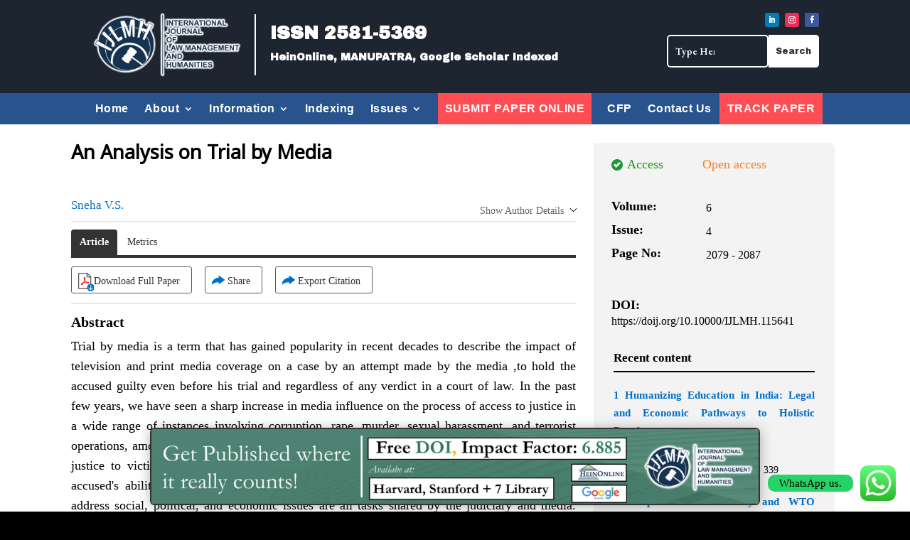

--- FILE ---
content_type: text/css
request_url: https://ijlmh.com/wp-content/et-cache/255714/et-core-unified-cpt-tb-60271-tb-60248-deferred-255714.min.css?ver=1768923322
body_size: 1662
content:
.et_pb_section_0_tb_header.et_pb_section{padding-top:0px;padding-bottom:7px;background-color:#1d2530!important}.et_pb_row_0_tb_header.et_pb_row,.et_pb_row_1_tb_header.et_pb_row{padding-top:14px!important;padding-bottom:0px!important;margin-right:auto!important;margin-bottom:11px!important;margin-left:auto!important;padding-top:14px;padding-bottom:0px}.et_pb_image_0_tb_header{text-align:left;margin-left:0}.et_pb_text_0_tb_header{font-family:'Archivo Black',Helvetica,Arial,Lucida,sans-serif;font-weight:700;border-color:#ffffff;border-left-width:2px;padding-top:14px!important;padding-bottom:14px!important;padding-left:20px!important;margin-top:6px!important;margin-left:-40px!important}.et_pb_text_0_tb_header h1{font-family:'Archivo Black',Helvetica,Arial,Lucida,sans-serif;font-weight:700;font-size:25px}ul.et_pb_social_media_follow_0_tb_header{margin-bottom:9px!important}.et_pb_social_media_follow_0_tb_header{width:100%}.et_pb_social_media_follow_0_tb_header li a.icon:before{font-size:10px;line-height:20px;height:20px;width:20px}.et_pb_social_media_follow_0_tb_header li a.icon{height:20px;width:20px}.et_pb_search_0_tb_header input.et_pb_searchsubmit{font-family:'Archivo Black',Helvetica,Arial,Lucida,sans-serif;font-size:12px;color:#333333!important;background-color:#ffffff!important;border-color:#ffffff!important}.et_pb_search_0_tb_header form input.et_pb_s,.et_pb_search_0_tb_header form input.et_pb_s::placeholder{font-family:'EB Garamond',Georgia,"Times New Roman",serif;font-weight:600;font-family:'EB Garamond',Georgia,"Times New Roman",serif;font-weight:600;font-family:'EB Garamond',Georgia,"Times New Roman",serif;font-weight:600;font-family:'EB Garamond',Georgia,"Times New Roman",serif;font-weight:600}.et_pb_search_0_tb_header form input.et_pb_s::-ms-input-placeholder{font-family:'EB Garamond',Georgia,"Times New Roman",serif;font-weight:600;font-family:'EB Garamond',Georgia,"Times New Roman",serif;font-weight:600;font-family:'EB Garamond',Georgia,"Times New Roman",serif;font-weight:600;font-family:'EB Garamond',Georgia,"Times New Roman",serif;font-weight:600}.et_pb_search_0_tb_header form input.et_pb_s::-webkit-input-placeholder{font-family:'EB Garamond',Georgia,"Times New Roman",serif;font-weight:600;font-family:'EB Garamond',Georgia,"Times New Roman",serif;font-weight:600;font-family:'EB Garamond',Georgia,"Times New Roman",serif;font-weight:600;font-family:'EB Garamond',Georgia,"Times New Roman",serif;font-weight:600;color:#ffffff!important}.et_pb_search_0_tb_header form input.et_pb_s::-moz-placeholder{font-family:'EB Garamond',Georgia,"Times New Roman",serif;font-weight:600;color:#ffffff!important}.et_pb_search_0_tb_header form input.et_pb_s::-moz-placeholder::-webkit-input-placeholder{font-family:'EB Garamond',Georgia,"Times New Roman",serif;font-weight:600}.et_pb_search_0_tb_header form input.et_pb_s::-moz-placeholder::-moz-placeholder{font-family:'EB Garamond',Georgia,"Times New Roman",serif;font-weight:600}.et_pb_search_0_tb_header form input.et_pb_s::-moz-placeholder::-ms-input-placeholder{font-family:'EB Garamond',Georgia,"Times New Roman",serif;font-weight:600}.et_pb_search_0_tb_header.et_pb_search,.et_pb_search_0_tb_header input.et_pb_s{border-radius:5px 5px 5px 5px;overflow:hidden}.et_pb_search_0_tb_header.et_pb_search{border-width:0px;border-color:#ffffff}.et_pb_search_0_tb_header{overflow-x:hidden;overflow-y:hidden;margin-top:-8px!important}.et_pb_search_0_tb_header input.et_pb_s{padding-top:0.715em!important;padding-right:5.3em!important;padding-bottom:0.715em!important;border-color:#ffffff!important;height:auto;min-height:0}.et_pb_search_0_tb_header form input.et_pb_s{background-color:#1d2530;color:#FFFFFF}.et_pb_search_0_tb_header form input.et_pb_s:focus{background-color:#1d2530;color:#ffffff}.et_pb_search_0_tb_header form input.et_pb_s:-ms-input-placeholder{color:#ffffff!important}.et_pb_fullwidth_menu_0_tb_header.et_pb_fullwidth_menu ul li a{font-family:'Arial',Helvetica,Arial,Lucida,sans-serif;font-weight:700;font-size:16px;color:#ffffff!important;letter-spacing:0.5px}.et_pb_fullwidth_menu_0_tb_header.et_pb_fullwidth_menu{background-color:#28538c;padding-top:0px;padding-bottom:0px}.et_pb_fullwidth_menu_0_tb_header.et_pb_fullwidth_menu .nav li ul,.et_pb_fullwidth_menu_0_tb_header.et_pb_fullwidth_menu .et_mobile_menu,.et_pb_fullwidth_menu_0_tb_header.et_pb_fullwidth_menu .et_mobile_menu ul{background-color:#28538c!important}.et_pb_fullwidth_menu_0_tb_header .et_pb_row>.et_pb_menu__logo-wrap,.et_pb_fullwidth_menu_0_tb_header .et_pb_menu__logo-slot,.et_pb_menu_0_tb_header .et_pb_menu_inner_container>.et_pb_menu__logo-wrap,.et_pb_menu_0_tb_header .et_pb_menu__logo-slot{width:auto;max-width:100%}.et_pb_fullwidth_menu_0_tb_header .et_pb_row>.et_pb_menu__logo-wrap .et_pb_menu__logo img,.et_pb_fullwidth_menu_0_tb_header .et_pb_menu__logo-slot .et_pb_menu__logo-wrap img{height:auto;max-height:none}.et_pb_fullwidth_menu_0_tb_header .mobile_nav .mobile_menu_bar:before,.et_pb_fullwidth_menu_0_tb_header .et_pb_menu__icon.et_pb_menu__search-button,.et_pb_fullwidth_menu_0_tb_header .et_pb_menu__icon.et_pb_menu__close-search-button,.et_pb_fullwidth_menu_0_tb_header .et_pb_menu__icon.et_pb_menu__cart-button,.et_pb_menu_0_tb_header .et_pb_menu__icon.et_pb_menu__cart-button{color:#7EBEC5}.et_pb_section_2_tb_header.et_pb_section{padding-top:0px;padding-bottom:9px;background-color:#1d2530!important}.et_pb_section_2_tb_header{z-index:10;box-shadow:0px 2px 18px 0px rgba(0,0,0,0.3)}.et_pb_menu_0_tb_header.et_pb_menu ul li a{font-family:'Georgia',Georgia,"Times New Roman",serif;font-weight:600;color:#000000!important}.et_pb_menu_0_tb_header.et_pb_menu{background-color:#1d2530}.et_pb_menu_0_tb_header{padding-bottom:0px;margin-bottom:-14px!important}.et_pb_menu_0_tb_header.et_pb_menu .nav li ul,.et_pb_menu_0_tb_header.et_pb_menu .et_mobile_menu,.et_pb_menu_0_tb_header.et_pb_menu .et_mobile_menu ul{background-color:#ffffff!important}.et_pb_menu_0_tb_header.et_pb_menu .nav li ul.sub-menu a,.et_pb_menu_0_tb_header.et_pb_menu .et_mobile_menu a{color:#000000!important}.et_pb_menu_0_tb_header .et_pb_menu__logo-wrap .et_pb_menu__logo img{width:auto}.et_pb_menu_0_tb_header .et_pb_menu_inner_container>.et_pb_menu__logo-wrap .et_pb_menu__logo img,.et_pb_menu_0_tb_header .et_pb_menu__logo-slot .et_pb_menu__logo-wrap img{height:auto;max-height:56px}.et_pb_menu_0_tb_header .mobile_nav .mobile_menu_bar:before{color:#ffffff}.et_pb_menu_0_tb_header .et_pb_menu__icon.et_pb_menu__search-button,.et_pb_menu_0_tb_header .et_pb_menu__icon.et_pb_menu__close-search-button{font-size:14px;color:#ffffff}.et_pb_social_media_follow_network_0_tb_header a.icon{background-color:#007bb6!important}.et_pb_social_media_follow_network_1_tb_header a.icon{background-color:#ea2c59!important}.et_pb_social_media_follow_network_2_tb_header a.icon{background-color:#3b5998!important}.et_pb_social_media_follow_0_tb_header.et_pb_module{margin-left:auto!important;margin-right:0px!important}@media only screen and (min-width:981px){.et_pb_section_2_tb_header{display:none!important}}@media only screen and (max-width:980px){.et_pb_image_0_tb_header .et_pb_image_wrap img{width:auto}.et_pb_text_0_tb_header{border-left-width:2px}}@media only screen and (min-width:768px) and (max-width:980px){.et_pb_section_0_tb_header,.et_pb_section_1_tb_header{display:none!important}}@media only screen and (max-width:767px){.et_pb_section_0_tb_header,.et_pb_section_1_tb_header{display:none!important}.et_pb_image_0_tb_header .et_pb_image_wrap img{width:auto}.et_pb_text_0_tb_header{border-left-width:2px}}.et_pb_section_0_tb_footer.et_pb_section{padding-top:0px;padding-bottom:0px}.et_pb_row_0_tb_footer.et_pb_row,.et_pb_row_1_tb_footer.et_pb_row,.et_pb_row_4_tb_footer.et_pb_row,.et_pb_row_7_tb_footer.et_pb_row{padding-top:0px!important;padding-bottom:0px!important;padding-top:0px;padding-bottom:0px}.et_pb_row_0_tb_footer,body #page-container .et-db #et-boc .et-l .et_pb_row_0_tb_footer.et_pb_row,body.et_pb_pagebuilder_layout.single #page-container #et-boc .et-l .et_pb_row_0_tb_footer.et_pb_row,body.et_pb_pagebuilder_layout.single.et_full_width_page #page-container .et_pb_row_0_tb_footer.et_pb_row{width:67%}.et_pb_image_0_tb_footer .et_pb_image_wrap{border-radius:6px 6px 6px 6px;overflow:hidden;border-width:2px;box-shadow:0px 2px 18px 0px rgba(0,0,0,0.3)}.et_pb_image_0_tb_footer{padding-bottom:9px;text-align:left;margin-left:0}.et_pb_sticky .et_pb_image_0_tb_footer .et_pb_image_wrap{box-shadow:0px 2px 18px 0px rgba(0,0,0,0.3)}.et_pb_section_1_tb_footer.et_pb_section{padding-top:12px;padding-bottom:1px}.et_pb_row_1_tb_footer{margin-right:auto!important;margin-bottom:10px!important;margin-left:auto!important}.et_pb_row_1_tb_footer,body #page-container .et-db #et-boc .et-l .et_pb_row_1_tb_footer.et_pb_row,body.et_pb_pagebuilder_layout.single #page-container #et-boc .et-l .et_pb_row_1_tb_footer.et_pb_row,body.et_pb_pagebuilder_layout.single.et_full_width_page #page-container .et_pb_row_1_tb_footer.et_pb_row{width:94.3%}.et_pb_image_1_tb_footer .et_pb_image_wrap{border-radius:10px 10px 10px 10px;overflow:hidden;border-width:2px}.et_pb_image_1_tb_footer{width:100%;text-align:left;margin-left:0}.et_pb_section_2_tb_footer.et_pb_section,.et_pb_section_3_tb_footer.et_pb_section{padding-top:0px;padding-bottom:0px;background-color:#1d2530!important}.et_pb_row_2_tb_footer.et_pb_row,.et_pb_row_5_tb_footer.et_pb_row{padding-bottom:0px!important;padding-bottom:0px}.et_pb_text_0_tb_footer,.et_pb_text_4_tb_footer,.et_pb_text_8_tb_footer,.et_pb_text_12_tb_footer,.et_pb_text_15_tb_footer,.et_pb_text_19_tb_footer,.et_pb_text_23_tb_footer,.et_pb_text_27_tb_footer{border-bottom-width:2px;border-bottom-color:#ffffff}.et_pb_text_1_tb_footer,.et_pb_text_5_tb_footer,.et_pb_text_6_tb_footer,.et_pb_text_7_tb_footer,.et_pb_text_9_tb_footer,.et_pb_text_10_tb_footer,.et_pb_text_11_tb_footer,.et_pb_text_13_tb_footer,.et_pb_text_16_tb_footer,.et_pb_text_20_tb_footer,.et_pb_text_21_tb_footer,.et_pb_text_22_tb_footer,.et_pb_text_24_tb_footer,.et_pb_text_25_tb_footer,.et_pb_text_26_tb_footer,.et_pb_text_28_tb_footer{margin-bottom:10px!important}.et_pb_text_2_tb_footer,.et_pb_text_17_tb_footer{margin-bottom:9px!important}.et_pb_text_13_tb_footer.et_pb_text,.et_pb_text_28_tb_footer.et_pb_text{color:#e02b20!important}.et_pb_row_3_tb_footer.et_pb_row,.et_pb_row_6_tb_footer.et_pb_row{padding-top:2px!important;padding-bottom:0px!important;padding-top:2px;padding-bottom:0px}.et_pb_divider_0_tb_footer,.et_pb_divider_1_tb_footer{margin-bottom:-6px!important}.et_pb_divider_0_tb_footer:before,.et_pb_divider_1_tb_footer:before{border-top-color:#ffffff}.et_pb_menu_0_tb_footer.et_pb_menu ul li a,.et_pb_menu_1_tb_footer.et_pb_menu ul li a,.et_pb_menu_0_tb_footer.et_pb_menu ul li.current-menu-item a,.et_pb_menu_1_tb_footer.et_pb_menu ul li.current-menu-item a{color:#FFFFFF!important}.et_pb_menu_0_tb_footer.et_pb_menu,.et_pb_menu_1_tb_footer.et_pb_menu{border-bottom-width:3px;border-bottom-color:#FFFFFF}.et_pb_menu_0_tb_footer,.et_pb_menu_1_tb_footer{padding-top:0px;padding-bottom:10px;margin-top:-15px!important;margin-bottom:10px!important}.et_pb_menu_0_tb_footer.et_pb_menu .nav li ul,.et_pb_menu_0_tb_footer.et_pb_menu .et_mobile_menu,.et_pb_menu_0_tb_footer.et_pb_menu .et_mobile_menu ul,.et_pb_menu_1_tb_footer.et_pb_menu .nav li ul,.et_pb_menu_1_tb_footer.et_pb_menu .et_mobile_menu,.et_pb_menu_1_tb_footer.et_pb_menu .et_mobile_menu ul{background-color:#ffffff!important}.et_pb_menu_0_tb_footer .et_pb_menu_inner_container>.et_pb_menu__logo-wrap,.et_pb_menu_0_tb_footer .et_pb_menu__logo-slot,.et_pb_menu_1_tb_footer .et_pb_menu_inner_container>.et_pb_menu__logo-wrap,.et_pb_menu_1_tb_footer .et_pb_menu__logo-slot{width:auto;max-width:100%}.et_pb_menu_0_tb_footer .et_pb_menu_inner_container>.et_pb_menu__logo-wrap .et_pb_menu__logo img,.et_pb_menu_0_tb_footer .et_pb_menu__logo-slot .et_pb_menu__logo-wrap img,.et_pb_menu_1_tb_footer .et_pb_menu_inner_container>.et_pb_menu__logo-wrap .et_pb_menu__logo img,.et_pb_menu_1_tb_footer .et_pb_menu__logo-slot .et_pb_menu__logo-wrap img{height:auto;max-height:none}.et_pb_menu_0_tb_footer .mobile_nav .mobile_menu_bar:before,.et_pb_menu_0_tb_footer .et_pb_menu__icon.et_pb_menu__search-button,.et_pb_menu_0_tb_footer .et_pb_menu__icon.et_pb_menu__close-search-button,.et_pb_menu_0_tb_footer .et_pb_menu__icon.et_pb_menu__cart-button,.et_pb_menu_1_tb_footer .mobile_nav .mobile_menu_bar:before,.et_pb_menu_1_tb_footer .et_pb_menu__icon.et_pb_menu__search-button,.et_pb_menu_1_tb_footer .et_pb_menu__icon.et_pb_menu__close-search-button,.et_pb_menu_1_tb_footer .et_pb_menu__icon.et_pb_menu__cart-button{color:#7EBEC5}.et_pb_image_2_tb_footer,.et_pb_image_3_tb_footer{padding-right:0px;margin-bottom:9px!important;width:43.8%;text-align:left;margin-left:0}ul.et_pb_social_media_follow_0_tb_footer,ul.et_pb_social_media_follow_1_tb_footer{margin-bottom:3px!important}.et_pb_social_media_follow_0_tb_footer,.et_pb_social_media_follow_1_tb_footer{width:100%;max-width:100%}body #page-container .et_pb_section ul.et_pb_social_media_follow_0_tb_footer .follow_button,body #page-container .et_pb_section ul.et_pb_social_media_follow_1_tb_footer .follow_button{border-radius:0px}body #page-container .et_pb_section ul.et_pb_social_media_follow_0_tb_footer .follow_button:before,body #page-container .et_pb_section ul.et_pb_social_media_follow_0_tb_footer .follow_button:after,body #page-container .et_pb_section ul.et_pb_social_media_follow_1_tb_footer .follow_button:before,body #page-container .et_pb_section ul.et_pb_social_media_follow_1_tb_footer .follow_button:after{display:none!important}.et_pb_text_14_tb_footer,.et_pb_text_29_tb_footer{font-family:'Georgia',Georgia,"Times New Roman",serif;margin-bottom:10px!important}.et_pb_row_5_tb_footer,body #page-container .et-db #et-boc .et-l .et_pb_row_5_tb_footer.et_pb_row,body.et_pb_pagebuilder_layout.single #page-container #et-boc .et-l .et_pb_row_5_tb_footer.et_pb_row,body.et_pb_pagebuilder_layout.single.et_full_width_page #page-container .et_pb_row_5_tb_footer.et_pb_row,.et_pb_row_6_tb_footer,body #page-container .et-db #et-boc .et-l .et_pb_row_6_tb_footer.et_pb_row,body.et_pb_pagebuilder_layout.single #page-container #et-boc .et-l .et_pb_row_6_tb_footer.et_pb_row,body.et_pb_pagebuilder_layout.single.et_full_width_page #page-container .et_pb_row_6_tb_footer.et_pb_row,.et_pb_row_7_tb_footer,body #page-container .et-db #et-boc .et-l .et_pb_row_7_tb_footer.et_pb_row,body.et_pb_pagebuilder_layout.single #page-container #et-boc .et-l .et_pb_row_7_tb_footer.et_pb_row,body.et_pb_pagebuilder_layout.single.et_full_width_page #page-container .et_pb_row_7_tb_footer.et_pb_row{width:100%}.et_pb_social_media_follow_network_0_tb_footer a.icon,.et_pb_social_media_follow_network_2_tb_footer a.icon{background-color:#ea2c59!important}.et_pb_social_media_follow_network_1_tb_footer a.icon,.et_pb_social_media_follow_network_3_tb_footer a.icon{background-color:#007bb6!important}.et_pb_social_media_follow_0_tb_footer.et_pb_module,.et_pb_social_media_follow_1_tb_footer.et_pb_module{margin-left:0px!important;margin-right:auto!important}@media only screen and (min-width:981px){.et_pb_section_1_tb_footer,.et_pb_section_2_tb_footer{display:none!important}}@media only screen and (max-width:980px){.et_pb_image_0_tb_footer .et_pb_image_wrap img,.et_pb_image_1_tb_footer .et_pb_image_wrap img,.et_pb_image_2_tb_footer .et_pb_image_wrap img,.et_pb_image_3_tb_footer .et_pb_image_wrap img{width:auto}.et_pb_text_0_tb_footer,.et_pb_text_4_tb_footer,.et_pb_text_8_tb_footer,.et_pb_text_12_tb_footer,.et_pb_text_15_tb_footer,.et_pb_text_19_tb_footer,.et_pb_text_23_tb_footer,.et_pb_text_27_tb_footer{border-bottom-width:2px;border-bottom-color:#ffffff}.et_pb_menu_0_tb_footer.et_pb_menu,.et_pb_menu_1_tb_footer.et_pb_menu{border-bottom-width:3px;border-bottom-color:#FFFFFF}}@media only screen and (min-width:768px) and (max-width:980px){.et_pb_section_0_tb_footer,.et_pb_section_3_tb_footer{display:none!important}}@media only screen and (max-width:767px){.et_pb_section_0_tb_footer,.et_pb_section_3_tb_footer{display:none!important}.et_pb_image_0_tb_footer .et_pb_image_wrap img,.et_pb_image_1_tb_footer .et_pb_image_wrap img,.et_pb_image_2_tb_footer .et_pb_image_wrap img,.et_pb_image_3_tb_footer .et_pb_image_wrap img{width:auto}.et_pb_text_0_tb_footer,.et_pb_text_4_tb_footer,.et_pb_text_8_tb_footer,.et_pb_text_12_tb_footer,.et_pb_text_15_tb_footer,.et_pb_text_19_tb_footer,.et_pb_text_23_tb_footer,.et_pb_text_27_tb_footer{border-bottom-width:2px;border-bottom-color:#ffffff}.et_pb_menu_0_tb_footer.et_pb_menu,.et_pb_menu_1_tb_footer.et_pb_menu{border-bottom-width:3px;border-bottom-color:#FFFFFF}}